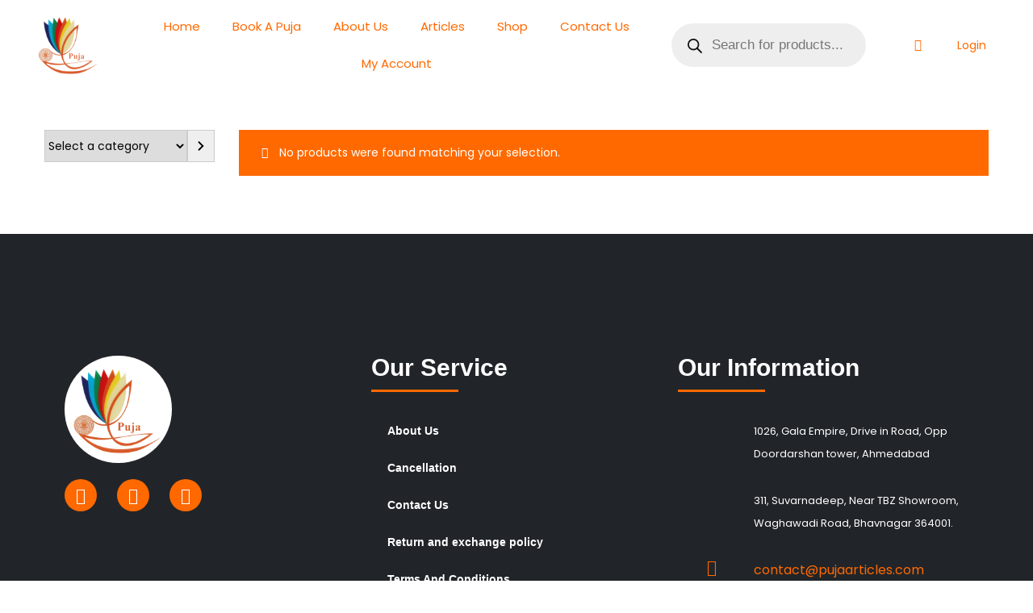

--- FILE ---
content_type: text/css
request_url: https://pujaarticles.com/wp-content/uploads/elementor/css/post-6.css?ver=1768481713
body_size: 77
content:
.elementor-kit-6{--e-global-color-primary:#6EC1E4;--e-global-color-secondary:#54595F;--e-global-color-text:#7A7A7A;--e-global-color-accent:#61CE70;--e-global-color-d1f3708:#FF6900;--e-global-color-6a7e163:#000000;--e-global-color-2665f3d:#FF69001F;--e-global-color-ee6cbc4:#F4F4F4;--e-global-color-217f87a:#212529;--e-global-color-c56af0a:#F4F4F4;--e-global-typography-primary-font-family:"Roboto";--e-global-typography-primary-font-weight:600;--e-global-typography-secondary-font-family:"Roboto Slab";--e-global-typography-secondary-font-weight:400;--e-global-typography-text-font-family:"Roboto";--e-global-typography-text-font-weight:400;--e-global-typography-accent-font-family:"Roboto";--e-global-typography-accent-font-weight:500;--e-global-typography-3219a9a-font-family:"Poppins";--e-global-typography-3219a9a-font-size:18px;--e-global-typography-fbd1e60-font-family:"Philosopher";--e-global-typography-fbd1e60-font-size:20px;}.elementor-kit-6 e-page-transition{background-color:#FFBC7D;}.elementor-kit-6 a{color:var( --e-global-color-d1f3708 );}.elementor-kit-6 a:hover{color:#838383;}.elementor-section.elementor-section-boxed > .elementor-container{max-width:1140px;}.e-con{--container-max-width:1140px;}.elementor-widget:not(:last-child){margin-block-end:20px;}.elementor-element{--widgets-spacing:20px 20px;--widgets-spacing-row:20px;--widgets-spacing-column:20px;}{}h1.entry-title{display:var(--page-title-display);}@media(max-width:1024px){.elementor-section.elementor-section-boxed > .elementor-container{max-width:1024px;}.e-con{--container-max-width:1024px;}}@media(max-width:767px){.elementor-section.elementor-section-boxed > .elementor-container{max-width:767px;}.e-con{--container-max-width:767px;}}

--- FILE ---
content_type: text/css
request_url: https://pujaarticles.com/wp-content/uploads/elementor/css/post-32.css?ver=1768481713
body_size: 1427
content:
.elementor-32 .elementor-element.elementor-element-6377b06{box-shadow:0px 0px 10px 0px rgba(0, 0, 0, 0.23);}.elementor-widget-image .widget-image-caption{font-family:var( --e-global-typography-text-font-family ), Sans-serif;font-weight:var( --e-global-typography-text-font-weight );}.elementor-32 .elementor-element.elementor-element-5d6d011{text-align:center;}.elementor-32 .elementor-element.elementor-element-5d6d011 img{width:60%;}.elementor-32 .elementor-element.elementor-element-868ecc9 .elementor-icon-wrapper{text-align:center;}.elementor-32 .elementor-element.elementor-element-868ecc9.elementor-view-stacked .elementor-icon{background-color:var( --e-global-color-d1f3708 );}.elementor-32 .elementor-element.elementor-element-868ecc9.elementor-view-framed .elementor-icon, .elementor-32 .elementor-element.elementor-element-868ecc9.elementor-view-default .elementor-icon{color:var( --e-global-color-d1f3708 );border-color:var( --e-global-color-d1f3708 );}.elementor-32 .elementor-element.elementor-element-868ecc9.elementor-view-framed .elementor-icon, .elementor-32 .elementor-element.elementor-element-868ecc9.elementor-view-default .elementor-icon svg{fill:var( --e-global-color-d1f3708 );}.elementor-widget-woocommerce-menu-cart .elementor-menu-cart__toggle .elementor-button{font-family:var( --e-global-typography-primary-font-family ), Sans-serif;font-weight:var( --e-global-typography-primary-font-weight );}.elementor-widget-woocommerce-menu-cart .elementor-menu-cart__product-name a{font-family:var( --e-global-typography-primary-font-family ), Sans-serif;font-weight:var( --e-global-typography-primary-font-weight );}.elementor-widget-woocommerce-menu-cart .elementor-menu-cart__product-price{font-family:var( --e-global-typography-primary-font-family ), Sans-serif;font-weight:var( --e-global-typography-primary-font-weight );}.elementor-widget-woocommerce-menu-cart .elementor-menu-cart__footer-buttons .elementor-button{font-family:var( --e-global-typography-primary-font-family ), Sans-serif;font-weight:var( --e-global-typography-primary-font-weight );}.elementor-widget-woocommerce-menu-cart .elementor-menu-cart__footer-buttons a.elementor-button--view-cart{font-family:var( --e-global-typography-primary-font-family ), Sans-serif;font-weight:var( --e-global-typography-primary-font-weight );}.elementor-widget-woocommerce-menu-cart .elementor-menu-cart__footer-buttons a.elementor-button--checkout{font-family:var( --e-global-typography-primary-font-family ), Sans-serif;font-weight:var( --e-global-typography-primary-font-weight );}.elementor-widget-woocommerce-menu-cart .woocommerce-mini-cart__empty-message{font-family:var( --e-global-typography-primary-font-family ), Sans-serif;font-weight:var( --e-global-typography-primary-font-weight );}.elementor-32 .elementor-element.elementor-element-7112613{--main-alignment:right;--divider-style:solid;--subtotal-divider-style:solid;--elementor-remove-from-cart-button:none;--remove-from-cart-button:block;--toggle-button-icon-color:var( --e-global-color-d1f3708 );--toggle-button-border-color:#FFFFFF;--toggle-button-icon-hover-color:var( --e-global-color-6a7e163 );--toggle-button-hover-border-color:#FFFFFF;--toggle-button-border-width:0px;--toggle-button-border-radius:0px;--cart-border-style:none;--cart-footer-layout:1fr 1fr;--products-max-height-sidecart:calc(100vh - 240px);--products-max-height-minicart:calc(100vh - 385px);}.elementor-32 .elementor-element.elementor-element-7112613 .elementor-menu-cart__subtotal{font-family:"Poppins", Sans-serif;}.elementor-32 .elementor-element.elementor-element-7112613 .widget_shopping_cart_content{--subtotal-divider-left-width:0;--subtotal-divider-right-width:0;}.elementor-32 .elementor-element.elementor-element-7112613 .elementor-menu-cart__footer-buttons .elementor-button{font-family:"Poppins", Sans-serif;font-weight:600;}.elementor-32 .elementor-element.elementor-element-7112613 .elementor-menu-cart__footer-buttons a.elementor-button--view-cart{font-family:"Poppins", Sans-serif;font-weight:600;}.elementor-32 .elementor-element.elementor-element-7112613 .elementor-menu-cart__footer-buttons a.elementor-button--checkout{font-family:"Poppins", Sans-serif;font-weight:600;}.elementor-32 .elementor-element.elementor-element-7112613 .woocommerce-mini-cart__empty-message{font-family:"Poppins", Sans-serif;font-weight:600;}.elementor-32 .elementor-element.elementor-element-90f96b2{text-align:center;}.elementor-32 .elementor-element.elementor-element-90f96b2 img{width:60%;}.elementor-bc-flex-widget .elementor-32 .elementor-element.elementor-element-a113b74.elementor-column .elementor-widget-wrap{align-items:center;}.elementor-32 .elementor-element.elementor-element-a113b74.elementor-column.elementor-element[data-element_type="column"] > .elementor-widget-wrap.elementor-element-populated{align-content:center;align-items:center;}.elementor-widget-nav-menu .elementor-nav-menu .elementor-item{font-family:var( --e-global-typography-primary-font-family ), Sans-serif;font-weight:var( --e-global-typography-primary-font-weight );}.elementor-widget-nav-menu .elementor-nav-menu--dropdown .elementor-item, .elementor-widget-nav-menu .elementor-nav-menu--dropdown  .elementor-sub-item{font-family:var( --e-global-typography-accent-font-family ), Sans-serif;font-weight:var( --e-global-typography-accent-font-weight );}.elementor-32 .elementor-element.elementor-element-ae64bd8 .elementor-menu-toggle{margin:0 auto;}.elementor-32 .elementor-element.elementor-element-ae64bd8 .elementor-nav-menu .elementor-item{font-family:"Poppins", Sans-serif;font-size:15px;font-weight:400;}.elementor-32 .elementor-element.elementor-element-ae64bd8 .elementor-nav-menu--main .elementor-item{color:var( --e-global-color-d1f3708 );fill:var( --e-global-color-d1f3708 );}.elementor-32 .elementor-element.elementor-element-ae64bd8 .elementor-nav-menu--main .elementor-item:hover,
					.elementor-32 .elementor-element.elementor-element-ae64bd8 .elementor-nav-menu--main .elementor-item.elementor-item-active,
					.elementor-32 .elementor-element.elementor-element-ae64bd8 .elementor-nav-menu--main .elementor-item.highlighted,
					.elementor-32 .elementor-element.elementor-element-ae64bd8 .elementor-nav-menu--main .elementor-item:focus{color:var( --e-global-color-d1f3708 );fill:var( --e-global-color-d1f3708 );}.elementor-32 .elementor-element.elementor-element-ae64bd8 .elementor-nav-menu--main .elementor-item.elementor-item-active{color:var( --e-global-color-d1f3708 );}.elementor-32 .elementor-element.elementor-element-ae64bd8 .elementor-nav-menu--dropdown a, .elementor-32 .elementor-element.elementor-element-ae64bd8 .elementor-menu-toggle{color:#FFFFFF;fill:#FFFFFF;}.elementor-32 .elementor-element.elementor-element-ae64bd8 .elementor-nav-menu--dropdown{background-color:var( --e-global-color-d1f3708 );}.elementor-32 .elementor-element.elementor-element-ae64bd8 .elementor-nav-menu--dropdown a:hover,
					.elementor-32 .elementor-element.elementor-element-ae64bd8 .elementor-nav-menu--dropdown a:focus,
					.elementor-32 .elementor-element.elementor-element-ae64bd8 .elementor-nav-menu--dropdown a.elementor-item-active,
					.elementor-32 .elementor-element.elementor-element-ae64bd8 .elementor-nav-menu--dropdown a.highlighted,
					.elementor-32 .elementor-element.elementor-element-ae64bd8 .elementor-menu-toggle:hover,
					.elementor-32 .elementor-element.elementor-element-ae64bd8 .elementor-menu-toggle:focus{color:#000000;}.elementor-32 .elementor-element.elementor-element-ae64bd8 .elementor-nav-menu--dropdown a:hover,
					.elementor-32 .elementor-element.elementor-element-ae64bd8 .elementor-nav-menu--dropdown a:focus,
					.elementor-32 .elementor-element.elementor-element-ae64bd8 .elementor-nav-menu--dropdown a.elementor-item-active,
					.elementor-32 .elementor-element.elementor-element-ae64bd8 .elementor-nav-menu--dropdown a.highlighted{background-color:var( --e-global-color-c56af0a );}.elementor-32 .elementor-element.elementor-element-ae64bd8 .elementor-nav-menu--dropdown a.elementor-item-active{color:#FFFFFF;}.elementor-bc-flex-widget .elementor-32 .elementor-element.elementor-element-f4adc39.elementor-column .elementor-widget-wrap{align-items:center;}.elementor-32 .elementor-element.elementor-element-f4adc39.elementor-column.elementor-element[data-element_type="column"] > .elementor-widget-wrap.elementor-element-populated{align-content:center;align-items:center;}.elementor-32 .elementor-element.elementor-element-c4c1a29 > .elementor-widget-container{margin:0px 0px 0px 0px;padding:0px 0px 0px 0px;}.elementor-bc-flex-widget .elementor-32 .elementor-element.elementor-element-93775d5.elementor-column .elementor-widget-wrap{align-items:center;}.elementor-32 .elementor-element.elementor-element-93775d5.elementor-column.elementor-element[data-element_type="column"] > .elementor-widget-wrap.elementor-element-populated{align-content:center;align-items:center;}.elementor-32 .elementor-element.elementor-element-422425e{--main-alignment:right;--divider-style:solid;--subtotal-divider-style:solid;--elementor-remove-from-cart-button:none;--remove-from-cart-button:block;--toggle-button-icon-color:var( --e-global-color-d1f3708 );--toggle-button-border-color:#FFFFFF;--toggle-button-icon-hover-color:var( --e-global-color-6a7e163 );--toggle-button-hover-border-color:#FFFFFF;--toggle-button-border-width:0px;--toggle-button-border-radius:0px;--cart-border-style:none;--cart-footer-layout:1fr 1fr;--products-max-height-sidecart:calc(100vh - 240px);--products-max-height-minicart:calc(100vh - 385px);}.elementor-32 .elementor-element.elementor-element-422425e .elementor-menu-cart__subtotal{font-family:"Poppins", Sans-serif;}.elementor-32 .elementor-element.elementor-element-422425e .widget_shopping_cart_content{--subtotal-divider-left-width:0;--subtotal-divider-right-width:0;}.elementor-32 .elementor-element.elementor-element-422425e .elementor-menu-cart__footer-buttons .elementor-button{font-family:"Poppins", Sans-serif;font-weight:600;}.elementor-32 .elementor-element.elementor-element-422425e .elementor-menu-cart__footer-buttons a.elementor-button--view-cart{font-family:"Poppins", Sans-serif;font-weight:600;}.elementor-32 .elementor-element.elementor-element-422425e .elementor-menu-cart__footer-buttons a.elementor-button--checkout{font-family:"Poppins", Sans-serif;font-weight:600;}.elementor-32 .elementor-element.elementor-element-422425e .woocommerce-mini-cart__empty-message{font-family:"Poppins", Sans-serif;font-weight:600;}.elementor-bc-flex-widget .elementor-32 .elementor-element.elementor-element-db272a6.elementor-column .elementor-widget-wrap{align-items:center;}.elementor-32 .elementor-element.elementor-element-db272a6.elementor-column.elementor-element[data-element_type="column"] > .elementor-widget-wrap.elementor-element-populated{align-content:center;align-items:center;}.elementor-32 .elementor-element.elementor-element-1465acd > .elementor-widget-container{margin:0px 0px 0px 0px;padding:0px 0px 0px 0px;}.elementor-32 .elementor-element.elementor-element-f20bbc4{text-align:center;}.elementor-32 .elementor-element.elementor-element-f20bbc4 img{width:60%;}.elementor-bc-flex-widget .elementor-32 .elementor-element.elementor-element-4ffe0c1.elementor-column .elementor-widget-wrap{align-items:center;}.elementor-32 .elementor-element.elementor-element-4ffe0c1.elementor-column.elementor-element[data-element_type="column"] > .elementor-widget-wrap.elementor-element-populated{align-content:center;align-items:center;}.elementor-32 .elementor-element.elementor-element-8c61e86 .elementor-menu-toggle{margin:0 auto;background-color:var( --e-global-color-d1f3708 );}.elementor-32 .elementor-element.elementor-element-8c61e86 .elementor-nav-menu .elementor-item{font-family:"Poppins", Sans-serif;font-size:15px;font-weight:400;}.elementor-32 .elementor-element.elementor-element-8c61e86 .elementor-nav-menu--main .elementor-item{color:var( --e-global-color-d1f3708 );fill:var( --e-global-color-d1f3708 );}.elementor-32 .elementor-element.elementor-element-8c61e86 .elementor-nav-menu--main .elementor-item:hover,
					.elementor-32 .elementor-element.elementor-element-8c61e86 .elementor-nav-menu--main .elementor-item.elementor-item-active,
					.elementor-32 .elementor-element.elementor-element-8c61e86 .elementor-nav-menu--main .elementor-item.highlighted,
					.elementor-32 .elementor-element.elementor-element-8c61e86 .elementor-nav-menu--main .elementor-item:focus{color:var( --e-global-color-d1f3708 );fill:var( --e-global-color-d1f3708 );}.elementor-32 .elementor-element.elementor-element-8c61e86 .elementor-nav-menu--main .elementor-item.elementor-item-active{color:var( --e-global-color-d1f3708 );}.elementor-32 .elementor-element.elementor-element-8c61e86 .elementor-nav-menu--dropdown a, .elementor-32 .elementor-element.elementor-element-8c61e86 .elementor-menu-toggle{color:#FFFFFF;fill:#FFFFFF;}.elementor-32 .elementor-element.elementor-element-8c61e86 .elementor-nav-menu--dropdown{background-color:var( --e-global-color-d1f3708 );}.elementor-32 .elementor-element.elementor-element-8c61e86 .elementor-nav-menu--dropdown a:hover,
					.elementor-32 .elementor-element.elementor-element-8c61e86 .elementor-nav-menu--dropdown a:focus,
					.elementor-32 .elementor-element.elementor-element-8c61e86 .elementor-nav-menu--dropdown a.elementor-item-active,
					.elementor-32 .elementor-element.elementor-element-8c61e86 .elementor-nav-menu--dropdown a.highlighted,
					.elementor-32 .elementor-element.elementor-element-8c61e86 .elementor-menu-toggle:hover,
					.elementor-32 .elementor-element.elementor-element-8c61e86 .elementor-menu-toggle:focus{color:#000000;}.elementor-32 .elementor-element.elementor-element-8c61e86 .elementor-nav-menu--dropdown a:hover,
					.elementor-32 .elementor-element.elementor-element-8c61e86 .elementor-nav-menu--dropdown a:focus,
					.elementor-32 .elementor-element.elementor-element-8c61e86 .elementor-nav-menu--dropdown a.elementor-item-active,
					.elementor-32 .elementor-element.elementor-element-8c61e86 .elementor-nav-menu--dropdown a.highlighted{background-color:var( --e-global-color-c56af0a );}.elementor-32 .elementor-element.elementor-element-8c61e86 .elementor-nav-menu--dropdown a.elementor-item-active{color:#FFFFFF;}.elementor-32 .elementor-element.elementor-element-8c61e86 div.elementor-menu-toggle{color:#FFFFFF;}.elementor-32 .elementor-element.elementor-element-8c61e86 div.elementor-menu-toggle svg{fill:#FFFFFF;}.elementor-32 .elementor-element.elementor-element-8c61e86 div.elementor-menu-toggle:hover, .elementor-32 .elementor-element.elementor-element-8c61e86 div.elementor-menu-toggle:focus{color:#FFFFFF;}.elementor-32 .elementor-element.elementor-element-8c61e86 div.elementor-menu-toggle:hover svg, .elementor-32 .elementor-element.elementor-element-8c61e86 div.elementor-menu-toggle:focus svg{fill:#FFFFFF;}.elementor-bc-flex-widget .elementor-32 .elementor-element.elementor-element-383851f.elementor-column .elementor-widget-wrap{align-items:center;}.elementor-32 .elementor-element.elementor-element-383851f.elementor-column.elementor-element[data-element_type="column"] > .elementor-widget-wrap.elementor-element-populated{align-content:center;align-items:center;}.elementor-32 .elementor-element.elementor-element-fd02d69 > .elementor-widget-container{margin:0px 0px 0px 0px;padding:0px 0px 0px 0px;}.elementor-bc-flex-widget .elementor-32 .elementor-element.elementor-element-11856fa.elementor-column .elementor-widget-wrap{align-items:center;}.elementor-32 .elementor-element.elementor-element-11856fa.elementor-column.elementor-element[data-element_type="column"] > .elementor-widget-wrap.elementor-element-populated{align-content:center;align-items:center;}.elementor-32 .elementor-element.elementor-element-8489c2d{--main-alignment:right;--divider-style:solid;--subtotal-divider-style:solid;--elementor-remove-from-cart-button:none;--remove-from-cart-button:block;--toggle-button-icon-color:var( --e-global-color-d1f3708 );--toggle-button-border-color:#FFFFFF;--toggle-button-icon-hover-color:var( --e-global-color-6a7e163 );--toggle-button-hover-border-color:#FFFFFF;--toggle-button-border-width:0px;--toggle-button-border-radius:0px;--cart-border-style:none;--cart-footer-layout:1fr 1fr;--products-max-height-sidecart:calc(100vh - 240px);--products-max-height-minicart:calc(100vh - 385px);}.elementor-32 .elementor-element.elementor-element-8489c2d .elementor-menu-cart__subtotal{font-family:"Poppins", Sans-serif;}.elementor-32 .elementor-element.elementor-element-8489c2d .widget_shopping_cart_content{--subtotal-divider-left-width:0;--subtotal-divider-right-width:0;}.elementor-32 .elementor-element.elementor-element-8489c2d .elementor-menu-cart__footer-buttons .elementor-button{font-family:"Poppins", Sans-serif;font-weight:600;}.elementor-32 .elementor-element.elementor-element-8489c2d .elementor-menu-cart__footer-buttons a.elementor-button--view-cart{font-family:"Poppins", Sans-serif;font-weight:600;}.elementor-32 .elementor-element.elementor-element-8489c2d .elementor-menu-cart__footer-buttons a.elementor-button--checkout{font-family:"Poppins", Sans-serif;font-weight:600;}.elementor-32 .elementor-element.elementor-element-8489c2d .woocommerce-mini-cart__empty-message{font-family:"Poppins", Sans-serif;font-weight:600;}.elementor-bc-flex-widget .elementor-32 .elementor-element.elementor-element-7035efc.elementor-column .elementor-widget-wrap{align-items:center;}.elementor-32 .elementor-element.elementor-element-7035efc.elementor-column.elementor-element[data-element_type="column"] > .elementor-widget-wrap.elementor-element-populated{align-content:center;align-items:center;}.elementor-32 .elementor-element.elementor-element-712d390 > .elementor-widget-container{margin:0px 0px 0px 0px;padding:0px 0px 0px 0px;}.elementor-theme-builder-content-area{height:400px;}.elementor-location-header:before, .elementor-location-footer:before{content:"";display:table;clear:both;}@media(min-width:768px){.elementor-32 .elementor-element.elementor-element-822eb5f{width:13.332%;}.elementor-32 .elementor-element.elementor-element-a113b74{width:50.087%;}.elementor-32 .elementor-element.elementor-element-f4adc39{width:21.985%;}.elementor-32 .elementor-element.elementor-element-93775d5{width:6.445%;}.elementor-32 .elementor-element.elementor-element-db272a6{width:8.019%;}.elementor-32 .elementor-element.elementor-element-b4bf9bd{width:13.332%;}.elementor-32 .elementor-element.elementor-element-4ffe0c1{width:50.087%;}.elementor-32 .elementor-element.elementor-element-383851f{width:21.985%;}.elementor-32 .elementor-element.elementor-element-11856fa{width:6.445%;}.elementor-32 .elementor-element.elementor-element-7035efc{width:8.019%;}}@media(max-width:1024px){.elementor-32 .elementor-element.elementor-element-5d6d011 > .elementor-widget-container{margin:0px 0px 0px 0px;}.elementor-32 .elementor-element.elementor-element-5d6d011{text-align:left;}.elementor-32 .elementor-element.elementor-element-5d6d011 img{width:24%;}.elementor-bc-flex-widget .elementor-32 .elementor-element.elementor-element-784ab86.elementor-column .elementor-widget-wrap{align-items:center;}.elementor-32 .elementor-element.elementor-element-784ab86.elementor-column.elementor-element[data-element_type="column"] > .elementor-widget-wrap.elementor-element-populated{align-content:center;align-items:center;}.elementor-bc-flex-widget .elementor-32 .elementor-element.elementor-element-5f0a205.elementor-column .elementor-widget-wrap{align-items:center;}.elementor-32 .elementor-element.elementor-element-5f0a205.elementor-column.elementor-element[data-element_type="column"] > .elementor-widget-wrap.elementor-element-populated{align-content:center;align-items:center;}.elementor-32 .elementor-element.elementor-element-7112613 > .elementor-widget-container{margin:0px 0px 0px 0px;}.elementor-32 .elementor-element.elementor-element-7112613{--toggle-icon-size:28px;}body:not(.rtl) .elementor-32 .elementor-element.elementor-element-7112613 .elementor-menu-cart__toggle .elementor-button-icon .elementor-button-icon-qty[data-counter]{right:-7px;top:-7px;}body.rtl .elementor-32 .elementor-element.elementor-element-7112613 .elementor-menu-cart__toggle .elementor-button-icon .elementor-button-icon-qty[data-counter]{right:7px;top:-7px;left:auto;}.elementor-32 .elementor-element.elementor-element-90f96b2 > .elementor-widget-container{margin:0px 0px 0px 0px;}.elementor-32 .elementor-element.elementor-element-90f96b2{text-align:left;}.elementor-32 .elementor-element.elementor-element-90f96b2 img{width:24%;}.elementor-32 .elementor-element.elementor-element-ae64bd8 > .elementor-widget-container{margin:0px 0px 0px 0px;}.elementor-32 .elementor-element.elementor-element-ae64bd8 .elementor-nav-menu .elementor-item{font-size:14px;}.elementor-32 .elementor-element.elementor-element-422425e > .elementor-widget-container{margin:0px 0px 0px 0px;}.elementor-32 .elementor-element.elementor-element-422425e{--toggle-icon-size:28px;}body:not(.rtl) .elementor-32 .elementor-element.elementor-element-422425e .elementor-menu-cart__toggle .elementor-button-icon .elementor-button-icon-qty[data-counter]{right:-7px;top:-7px;}body.rtl .elementor-32 .elementor-element.elementor-element-422425e .elementor-menu-cart__toggle .elementor-button-icon .elementor-button-icon-qty[data-counter]{right:7px;top:-7px;left:auto;}.elementor-32 .elementor-element.elementor-element-f20bbc4 > .elementor-widget-container{margin:0px 0px 0px 0px;}.elementor-32 .elementor-element.elementor-element-f20bbc4{text-align:left;}.elementor-32 .elementor-element.elementor-element-f20bbc4 img{width:100%;}.elementor-32 .elementor-element.elementor-element-8c61e86 > .elementor-widget-container{margin:0px 0px 0px 0px;}.elementor-32 .elementor-element.elementor-element-8c61e86 .elementor-nav-menu .elementor-item{font-size:14px;}.elementor-32 .elementor-element.elementor-element-8489c2d > .elementor-widget-container{margin:0px 0px 0px 0px;}.elementor-32 .elementor-element.elementor-element-8489c2d{--toggle-icon-size:28px;}body:not(.rtl) .elementor-32 .elementor-element.elementor-element-8489c2d .elementor-menu-cart__toggle .elementor-button-icon .elementor-button-icon-qty[data-counter]{right:-7px;top:-7px;}body.rtl .elementor-32 .elementor-element.elementor-element-8489c2d .elementor-menu-cart__toggle .elementor-button-icon .elementor-button-icon-qty[data-counter]{right:7px;top:-7px;left:auto;}}@media(max-width:767px){.elementor-32 .elementor-element.elementor-element-6377b06{margin-top:0px;margin-bottom:0px;padding:0px 0px 0px 0px;}.elementor-32 .elementor-element.elementor-element-1a18454{width:25%;}.elementor-32 .elementor-element.elementor-element-5d6d011 > .elementor-widget-container{margin:0px 0px 0px 0px;}.elementor-32 .elementor-element.elementor-element-5d6d011{text-align:left;}.elementor-32 .elementor-element.elementor-element-5d6d011 img{width:100%;}.elementor-32 .elementor-element.elementor-element-784ab86{width:60%;}.elementor-bc-flex-widget .elementor-32 .elementor-element.elementor-element-784ab86.elementor-column .elementor-widget-wrap{align-items:center;}.elementor-32 .elementor-element.elementor-element-784ab86.elementor-column.elementor-element[data-element_type="column"] > .elementor-widget-wrap.elementor-element-populated{align-content:center;align-items:center;}.elementor-32 .elementor-element.elementor-element-868ecc9 .elementor-icon{font-size:25px;}.elementor-32 .elementor-element.elementor-element-868ecc9 .elementor-icon svg{height:25px;}.elementor-32 .elementor-element.elementor-element-5f0a205{width:13%;}.elementor-32 .elementor-element.elementor-element-7112613 > .elementor-widget-container{margin:0px 0px 0px -25px;padding:0px 0px 0px 0px;}.elementor-32 .elementor-element.elementor-element-90f96b2 > .elementor-widget-container{margin:0px 0px 0px 0px;}.elementor-32 .elementor-element.elementor-element-90f96b2{text-align:left;}.elementor-32 .elementor-element.elementor-element-90f96b2 img{width:52%;}.elementor-32 .elementor-element.elementor-element-ae64bd8 > .elementor-widget-container{margin:-47px 0px 0px 12px;}.elementor-32 .elementor-element.elementor-element-422425e > .elementor-widget-container{margin:-30px 0px 0px -25px;padding:0px 0px 0px 0px;}.elementor-32 .elementor-element.elementor-element-f20bbc4 > .elementor-widget-container{margin:0px 0px 0px 0px;}.elementor-32 .elementor-element.elementor-element-f20bbc4{text-align:left;}.elementor-32 .elementor-element.elementor-element-f20bbc4 img{width:52%;}.elementor-32 .elementor-element.elementor-element-8c61e86 > .elementor-widget-container{margin:-47px 0px 0px 12px;}.elementor-32 .elementor-element.elementor-element-8489c2d > .elementor-widget-container{margin:-30px 0px 0px -25px;padding:0px 0px 0px 0px;}}

--- FILE ---
content_type: text/css
request_url: https://pujaarticles.com/wp-content/uploads/elementor/css/post-92.css?ver=1768481713
body_size: 967
content:
.elementor-92 .elementor-element.elementor-element-b0c6938:not(.elementor-motion-effects-element-type-background), .elementor-92 .elementor-element.elementor-element-b0c6938 > .elementor-motion-effects-container > .elementor-motion-effects-layer{background-color:#212529;}.elementor-92 .elementor-element.elementor-element-b0c6938{transition:background 0.3s, border 0.3s, border-radius 0.3s, box-shadow 0.3s;margin-top:0px;margin-bottom:0px;padding:0100px 0px 0px 0px;}.elementor-92 .elementor-element.elementor-element-b0c6938 > .elementor-background-overlay{transition:background 0.3s, border-radius 0.3s, opacity 0.3s;}.elementor-92 .elementor-element.elementor-element-731bdc9:not(.elementor-motion-effects-element-type-background), .elementor-92 .elementor-element.elementor-element-731bdc9 > .elementor-motion-effects-container > .elementor-motion-effects-layer{background-color:var( --e-global-color-217f87a );}.elementor-92 .elementor-element.elementor-element-731bdc9{transition:background 0.3s, border 0.3s, border-radius 0.3s, box-shadow 0.3s;padding:40px 0px 0px 0px;}.elementor-92 .elementor-element.elementor-element-731bdc9 > .elementor-background-overlay{transition:background 0.3s, border-radius 0.3s, opacity 0.3s;}.elementor-widget-image .widget-image-caption{font-family:var( --e-global-typography-text-font-family ), Sans-serif;font-weight:var( --e-global-typography-text-font-weight );}.elementor-92 .elementor-element.elementor-element-c5acd6f{text-align:left;}.elementor-92 .elementor-element.elementor-element-c5acd6f img{width:37%;border-radius:110px 110px 110px 110px;}.elementor-92 .elementor-element.elementor-element-868a870{--grid-template-columns:repeat(0, auto);--icon-size:20px;--grid-column-gap:21px;--grid-row-gap:0px;}.elementor-92 .elementor-element.elementor-element-868a870 .elementor-widget-container{text-align:left;}.elementor-92 .elementor-element.elementor-element-868a870 .elementor-social-icon{background-color:var( --e-global-color-d1f3708 );}.elementor-92 .elementor-element.elementor-element-868a870 .elementor-icon{border-radius:20px 20px 20px 20px;}.elementor-92 .elementor-element.elementor-element-868a870 .elementor-social-icon:hover{background-color:var( --e-global-color-d1f3708 );}.elementor-widget-heading .elementor-heading-title{font-family:var( --e-global-typography-primary-font-family ), Sans-serif;font-weight:var( --e-global-typography-primary-font-weight );}.elementor-92 .elementor-element.elementor-element-e1783c2 .elementor-heading-title{font-family:"Philosopher", Sans-serif;font-size:30px;color:#FFFFFF;}.elementor-widget-divider .elementor-divider__text{font-family:var( --e-global-typography-secondary-font-family ), Sans-serif;font-weight:var( --e-global-typography-secondary-font-weight );}.elementor-92 .elementor-element.elementor-element-2595df3{--divider-border-style:solid;--divider-color:var( --e-global-color-d1f3708 );--divider-border-width:3px;}.elementor-92 .elementor-element.elementor-element-2595df3 > .elementor-widget-container{margin:-10px 0px 0px 0px;}.elementor-92 .elementor-element.elementor-element-2595df3 .elementor-divider-separator{width:30%;}.elementor-92 .elementor-element.elementor-element-2595df3 .elementor-divider{padding-block-start:2px;padding-block-end:2px;}.elementor-widget-nav-menu .elementor-nav-menu .elementor-item{font-family:var( --e-global-typography-primary-font-family ), Sans-serif;font-weight:var( --e-global-typography-primary-font-weight );}.elementor-widget-nav-menu .elementor-nav-menu--dropdown .elementor-item, .elementor-widget-nav-menu .elementor-nav-menu--dropdown  .elementor-sub-item{font-family:var( --e-global-typography-accent-font-family ), Sans-serif;font-weight:var( --e-global-typography-accent-font-weight );}.elementor-92 .elementor-element.elementor-element-45854de .elementor-nav-menu .elementor-item{font-family:"Poppins", Sans-serif;font-weight:600;}.elementor-92 .elementor-element.elementor-element-45854de .elementor-nav-menu--main .elementor-item{color:#FFFFFF;fill:#FFFFFF;}.elementor-92 .elementor-element.elementor-element-45854de .elementor-nav-menu--main .elementor-item:hover,
					.elementor-92 .elementor-element.elementor-element-45854de .elementor-nav-menu--main .elementor-item.elementor-item-active,
					.elementor-92 .elementor-element.elementor-element-45854de .elementor-nav-menu--main .elementor-item.highlighted,
					.elementor-92 .elementor-element.elementor-element-45854de .elementor-nav-menu--main .elementor-item:focus{color:var( --e-global-color-d1f3708 );fill:var( --e-global-color-d1f3708 );}.elementor-92 .elementor-element.elementor-element-45854de .elementor-nav-menu--main .elementor-item.elementor-item-active{color:#FFFFFF;}.elementor-92 .elementor-element.elementor-element-b5a0f7e .elementor-heading-title{font-family:"Philosopher", Sans-serif;font-size:30px;color:#FFFFFF;}.elementor-92 .elementor-element.elementor-element-a806209{--divider-border-style:solid;--divider-color:var( --e-global-color-d1f3708 );--divider-border-width:3px;}.elementor-92 .elementor-element.elementor-element-a806209 > .elementor-widget-container{margin:-10px 0px 0px 0px;}.elementor-92 .elementor-element.elementor-element-a806209 .elementor-divider-separator{width:30%;}.elementor-92 .elementor-element.elementor-element-a806209 .elementor-divider{padding-block-start:2px;padding-block-end:2px;}.elementor-92 .elementor-element.elementor-element-dd5caff .elementor-icon-wrapper{text-align:center;}.elementor-92 .elementor-element.elementor-element-dd5caff.elementor-view-stacked .elementor-icon{background-color:var( --e-global-color-d1f3708 );}.elementor-92 .elementor-element.elementor-element-dd5caff.elementor-view-framed .elementor-icon, .elementor-92 .elementor-element.elementor-element-dd5caff.elementor-view-default .elementor-icon{color:var( --e-global-color-d1f3708 );border-color:var( --e-global-color-d1f3708 );}.elementor-92 .elementor-element.elementor-element-dd5caff.elementor-view-framed .elementor-icon, .elementor-92 .elementor-element.elementor-element-dd5caff.elementor-view-default .elementor-icon svg{fill:var( --e-global-color-d1f3708 );}.elementor-92 .elementor-element.elementor-element-dd5caff .elementor-icon{font-size:20px;}.elementor-92 .elementor-element.elementor-element-dd5caff .elementor-icon svg{height:20px;}.elementor-widget-text-editor{font-family:var( --e-global-typography-text-font-family ), Sans-serif;font-weight:var( --e-global-typography-text-font-weight );}.elementor-92 .elementor-element.elementor-element-771020c{font-family:"Poppins", Sans-serif;font-size:13px;font-weight:400;text-transform:none;color:#FFFFFF;}.elementor-92 .elementor-element.elementor-element-c4dd363 .elementor-icon-wrapper{text-align:center;}.elementor-92 .elementor-element.elementor-element-c4dd363.elementor-view-stacked .elementor-icon{background-color:var( --e-global-color-d1f3708 );}.elementor-92 .elementor-element.elementor-element-c4dd363.elementor-view-framed .elementor-icon, .elementor-92 .elementor-element.elementor-element-c4dd363.elementor-view-default .elementor-icon{color:var( --e-global-color-d1f3708 );border-color:var( --e-global-color-d1f3708 );}.elementor-92 .elementor-element.elementor-element-c4dd363.elementor-view-framed .elementor-icon, .elementor-92 .elementor-element.elementor-element-c4dd363.elementor-view-default .elementor-icon svg{fill:var( --e-global-color-d1f3708 );}.elementor-92 .elementor-element.elementor-element-c4dd363 .elementor-icon{font-size:20px;}.elementor-92 .elementor-element.elementor-element-c4dd363 .elementor-icon svg{height:20px;}.elementor-92 .elementor-element.elementor-element-5e1c54c{font-family:"Poppins", Sans-serif;font-size:13px;font-weight:400;text-transform:none;color:#FFFFFF;}.elementor-92 .elementor-element.elementor-element-315e50a .elementor-icon-wrapper{text-align:center;}.elementor-92 .elementor-element.elementor-element-315e50a.elementor-view-stacked .elementor-icon{background-color:var( --e-global-color-d1f3708 );}.elementor-92 .elementor-element.elementor-element-315e50a.elementor-view-framed .elementor-icon, .elementor-92 .elementor-element.elementor-element-315e50a.elementor-view-default .elementor-icon{color:var( --e-global-color-d1f3708 );border-color:var( --e-global-color-d1f3708 );}.elementor-92 .elementor-element.elementor-element-315e50a.elementor-view-framed .elementor-icon, .elementor-92 .elementor-element.elementor-element-315e50a.elementor-view-default .elementor-icon svg{fill:var( --e-global-color-d1f3708 );}.elementor-92 .elementor-element.elementor-element-315e50a .elementor-icon{font-size:20px;}.elementor-92 .elementor-element.elementor-element-315e50a .elementor-icon svg{height:20px;}.elementor-92 .elementor-element.elementor-element-393c94f{font-family:"Poppins", Sans-serif;font-size:16px;font-weight:400;text-transform:none;color:#FFFFFF;}.elementor-92 .elementor-element.elementor-element-5f154ea .elementor-icon-wrapper{text-align:center;}.elementor-92 .elementor-element.elementor-element-5f154ea.elementor-view-stacked .elementor-icon{background-color:var( --e-global-color-d1f3708 );}.elementor-92 .elementor-element.elementor-element-5f154ea.elementor-view-framed .elementor-icon, .elementor-92 .elementor-element.elementor-element-5f154ea.elementor-view-default .elementor-icon{color:var( --e-global-color-d1f3708 );border-color:var( --e-global-color-d1f3708 );}.elementor-92 .elementor-element.elementor-element-5f154ea.elementor-view-framed .elementor-icon, .elementor-92 .elementor-element.elementor-element-5f154ea.elementor-view-default .elementor-icon svg{fill:var( --e-global-color-d1f3708 );}.elementor-92 .elementor-element.elementor-element-5f154ea .elementor-icon{font-size:20px;}.elementor-92 .elementor-element.elementor-element-5f154ea .elementor-icon svg{height:20px;}.elementor-92 .elementor-element.elementor-element-d8d655a{font-family:"Poppins", Sans-serif;font-size:16px;font-weight:400;text-transform:none;color:#FFFFFF;}.elementor-92 .elementor-element.elementor-element-88b2622:not(.elementor-motion-effects-element-type-background), .elementor-92 .elementor-element.elementor-element-88b2622 > .elementor-motion-effects-container > .elementor-motion-effects-layer{background-color:var( --e-global-color-217f87a );}.elementor-92 .elementor-element.elementor-element-88b2622{transition:background 0.3s, border 0.3s, border-radius 0.3s, box-shadow 0.3s;}.elementor-92 .elementor-element.elementor-element-88b2622 > .elementor-background-overlay{transition:background 0.3s, border-radius 0.3s, opacity 0.3s;}.elementor-92 .elementor-element.elementor-element-447d408{--divider-border-style:dotted;--divider-color:#FFFFFF;--divider-border-width:1px;}.elementor-92 .elementor-element.elementor-element-447d408 .elementor-divider-separator{width:100%;}.elementor-92 .elementor-element.elementor-element-447d408 .elementor-divider{padding-block-start:2px;padding-block-end:2px;}.elementor-92 .elementor-element.elementor-element-e4768a3:not(.elementor-motion-effects-element-type-background), .elementor-92 .elementor-element.elementor-element-e4768a3 > .elementor-motion-effects-container > .elementor-motion-effects-layer{background-color:var( --e-global-color-217f87a );}.elementor-92 .elementor-element.elementor-element-e4768a3{transition:background 0.3s, border 0.3s, border-radius 0.3s, box-shadow 0.3s;}.elementor-92 .elementor-element.elementor-element-e4768a3 > .elementor-background-overlay{transition:background 0.3s, border-radius 0.3s, opacity 0.3s;}.elementor-92 .elementor-element.elementor-element-dd9eb29{text-align:right;}.elementor-92 .elementor-element.elementor-element-dd9eb29 .elementor-heading-title{font-family:"Poppins", Sans-serif;font-size:13px;font-weight:400;color:#FFFFFF;}.elementor-92 .elementor-element.elementor-element-7c33ba5 > .elementor-widget-container{margin:0px 0px 0px -15px;}.elementor-92 .elementor-element.elementor-element-7c33ba5{text-align:left;}.elementor-92 .elementor-element.elementor-element-7c33ba5 .elementor-heading-title{font-family:"Poppins", Sans-serif;font-size:13px;font-weight:500;color:var( --e-global-color-d1f3708 );}.elementor-theme-builder-content-area{height:400px;}.elementor-location-header:before, .elementor-location-footer:before{content:"";display:table;clear:both;}@media(min-width:768px){.elementor-92 .elementor-element.elementor-element-d5c85ac{width:23.208%;}.elementor-92 .elementor-element.elementor-element-12d78df{width:76.792%;}.elementor-92 .elementor-element.elementor-element-c01e7a7{width:23.208%;}.elementor-92 .elementor-element.elementor-element-d5af07a{width:76.792%;}.elementor-92 .elementor-element.elementor-element-8287d98{width:23.208%;}.elementor-92 .elementor-element.elementor-element-283f733{width:76.792%;}.elementor-92 .elementor-element.elementor-element-252b24e{width:23.208%;}.elementor-92 .elementor-element.elementor-element-5183fa5{width:76.792%;}.elementor-92 .elementor-element.elementor-element-5c0f2ac{width:52.5%;}.elementor-92 .elementor-element.elementor-element-659c954{width:47.457%;}}@media(max-width:1024px){.elementor-92 .elementor-element.elementor-element-c5acd6f img{width:50%;}.elementor-92 .elementor-element.elementor-element-868a870{--icon-size:14px;}}@media(max-width:767px){.elementor-92 .elementor-element.elementor-element-c5acd6f img{width:37%;}.elementor-92 .elementor-element.elementor-element-dd5caff .elementor-icon-wrapper{text-align:left;}.elementor-92 .elementor-element.elementor-element-c4dd363 .elementor-icon-wrapper{text-align:left;}.elementor-92 .elementor-element.elementor-element-315e50a .elementor-icon-wrapper{text-align:left;}.elementor-92 .elementor-element.elementor-element-5f154ea .elementor-icon-wrapper{text-align:left;}}

--- FILE ---
content_type: text/css
request_url: https://pujaarticles.com/wp-content/uploads/elementor/css/post-3098.css?ver=1768481713
body_size: 938
content:
.elementor-widget-nav-menu .elementor-nav-menu .elementor-item{font-family:var( --e-global-typography-primary-font-family ), Sans-serif;font-weight:var( --e-global-typography-primary-font-weight );}.elementor-widget-nav-menu .elementor-nav-menu--dropdown .elementor-item, .elementor-widget-nav-menu .elementor-nav-menu--dropdown  .elementor-sub-item{font-family:var( --e-global-typography-accent-font-family ), Sans-serif;font-weight:var( --e-global-typography-accent-font-weight );}.elementor-3098 .elementor-element.elementor-element-5fe9d39 .elementor-nav-menu .elementor-item{font-family:"Poppins", Sans-serif;font-size:15px;font-weight:400;}.elementor-3098 .elementor-element.elementor-element-5fe9d39 .elementor-nav-menu--main .elementor-item{color:var( --e-global-color-d1f3708 );fill:var( --e-global-color-d1f3708 );}.elementor-3098 .elementor-element.elementor-element-5fe9d39 .elementor-nav-menu--main .elementor-item:hover,
					.elementor-3098 .elementor-element.elementor-element-5fe9d39 .elementor-nav-menu--main .elementor-item.elementor-item-active,
					.elementor-3098 .elementor-element.elementor-element-5fe9d39 .elementor-nav-menu--main .elementor-item.highlighted,
					.elementor-3098 .elementor-element.elementor-element-5fe9d39 .elementor-nav-menu--main .elementor-item:focus{color:var( --e-global-color-6a7e163 );fill:var( --e-global-color-6a7e163 );}.elementor-3098 .elementor-element.elementor-element-5fe9d39 .elementor-nav-menu--main .elementor-item.elementor-item-active{color:var( --e-global-color-d1f3708 );}.elementor-3098 .elementor-element.elementor-element-5fe9d39 .elementor-nav-menu--dropdown a, .elementor-3098 .elementor-element.elementor-element-5fe9d39 .elementor-menu-toggle{color:#FFFFFF;fill:#FFFFFF;}.elementor-3098 .elementor-element.elementor-element-5fe9d39 .elementor-nav-menu--dropdown{background-color:var( --e-global-color-d1f3708 );}.elementor-3098 .elementor-element.elementor-element-5fe9d39 .elementor-nav-menu--dropdown a:hover,
					.elementor-3098 .elementor-element.elementor-element-5fe9d39 .elementor-nav-menu--dropdown a:focus,
					.elementor-3098 .elementor-element.elementor-element-5fe9d39 .elementor-nav-menu--dropdown a.elementor-item-active,
					.elementor-3098 .elementor-element.elementor-element-5fe9d39 .elementor-nav-menu--dropdown a.highlighted,
					.elementor-3098 .elementor-element.elementor-element-5fe9d39 .elementor-menu-toggle:hover,
					.elementor-3098 .elementor-element.elementor-element-5fe9d39 .elementor-menu-toggle:focus{color:#000000;}.elementor-3098 .elementor-element.elementor-element-5fe9d39 .elementor-nav-menu--dropdown a:hover,
					.elementor-3098 .elementor-element.elementor-element-5fe9d39 .elementor-nav-menu--dropdown a:focus,
					.elementor-3098 .elementor-element.elementor-element-5fe9d39 .elementor-nav-menu--dropdown a.elementor-item-active,
					.elementor-3098 .elementor-element.elementor-element-5fe9d39 .elementor-nav-menu--dropdown a.highlighted{background-color:var( --e-global-color-c56af0a );}.elementor-3098 .elementor-element.elementor-element-5fe9d39 .elementor-nav-menu--dropdown a.elementor-item-active{color:#FFFFFF;}.elementor-3098 .elementor-element.elementor-element-389a907 > .elementor-widget-container{margin:0px 0px 0px 0px;padding:0px 0px 0px 0px;}.elementor-widget-woocommerce-menu-cart .elementor-menu-cart__toggle .elementor-button{font-family:var( --e-global-typography-primary-font-family ), Sans-serif;font-weight:var( --e-global-typography-primary-font-weight );}.elementor-widget-woocommerce-menu-cart .elementor-menu-cart__product-name a{font-family:var( --e-global-typography-primary-font-family ), Sans-serif;font-weight:var( --e-global-typography-primary-font-weight );}.elementor-widget-woocommerce-menu-cart .elementor-menu-cart__product-price{font-family:var( --e-global-typography-primary-font-family ), Sans-serif;font-weight:var( --e-global-typography-primary-font-weight );}.elementor-widget-woocommerce-menu-cart .elementor-menu-cart__footer-buttons .elementor-button{font-family:var( --e-global-typography-primary-font-family ), Sans-serif;font-weight:var( --e-global-typography-primary-font-weight );}.elementor-widget-woocommerce-menu-cart .elementor-menu-cart__footer-buttons a.elementor-button--view-cart{font-family:var( --e-global-typography-primary-font-family ), Sans-serif;font-weight:var( --e-global-typography-primary-font-weight );}.elementor-widget-woocommerce-menu-cart .elementor-menu-cart__footer-buttons a.elementor-button--checkout{font-family:var( --e-global-typography-primary-font-family ), Sans-serif;font-weight:var( --e-global-typography-primary-font-weight );}.elementor-widget-woocommerce-menu-cart .woocommerce-mini-cart__empty-message{font-family:var( --e-global-typography-primary-font-family ), Sans-serif;font-weight:var( --e-global-typography-primary-font-weight );}.elementor-3098 .elementor-element.elementor-element-2d2c9de{--main-alignment:right;--divider-style:solid;--subtotal-divider-style:solid;--elementor-remove-from-cart-button:none;--remove-from-cart-button:block;--toggle-button-icon-color:var( --e-global-color-d1f3708 );--toggle-button-border-color:#FFFFFF;--toggle-button-icon-hover-color:var( --e-global-color-6a7e163 );--toggle-button-hover-border-color:#FFFFFF;--toggle-button-border-width:0px;--toggle-button-border-radius:0px;--cart-border-style:none;--cart-footer-layout:1fr 1fr;--products-max-height-sidecart:calc(100vh - 240px);--products-max-height-minicart:calc(100vh - 385px);--cart-footer-buttons-border-radius:35px;--view-cart-button-background-color:var( --e-global-color-d1f3708 );--view-cart-button-hover-background-color:var( --e-global-color-6a7e163 );--checkout-button-background-color:var( --e-global-color-6a7e163 );--checkout-button-hover-background-color:var( --e-global-color-d1f3708 );}.elementor-3098 .elementor-element.elementor-element-2d2c9de .elementor-menu-cart__subtotal{font-family:"Poppins", Sans-serif;font-weight:500;}.elementor-3098 .elementor-element.elementor-element-2d2c9de .widget_shopping_cart_content{--subtotal-divider-left-width:0;--subtotal-divider-right-width:0;}.elementor-3098 .elementor-element.elementor-element-2d2c9de .elementor-menu-cart__product-name a{font-family:"Poppins", Sans-serif;font-weight:600;}.elementor-3098 .elementor-element.elementor-element-2d2c9de .elementor-menu-cart__product .variation{font-family:"Poppins", Sans-serif;}.elementor-3098 .elementor-element.elementor-element-2d2c9de .elementor-menu-cart__product-price .product-quantity{color:var( --e-global-color-d1f3708 );font-family:"Poppins", Sans-serif;}.elementor-3098 .elementor-element.elementor-element-2d2c9de .elementor-menu-cart__footer-buttons .elementor-button{font-family:"Poppins", Sans-serif;font-weight:600;}.elementor-3098 .elementor-element.elementor-element-2d2c9de .elementor-menu-cart__footer-buttons a.elementor-button--view-cart{font-family:"Poppins", Sans-serif;font-weight:600;}.elementor-3098 .elementor-element.elementor-element-2d2c9de .elementor-menu-cart__footer-buttons a.elementor-button--checkout{font-family:"Poppins", Sans-serif;font-weight:600;}.elementor-3098 .elementor-element.elementor-element-2d2c9de .woocommerce-mini-cart__empty-message{font-family:"Poppins", Sans-serif;font-weight:600;}.elementor-widget-button .elementor-button{font-family:var( --e-global-typography-accent-font-family ), Sans-serif;font-weight:var( --e-global-typography-accent-font-weight );}.elementor-3098 .elementor-element.elementor-element-d2976d3 .elementor-button:hover, .elementor-3098 .elementor-element.elementor-element-d2976d3 .elementor-button:focus{background-color:var( --e-global-color-6a7e163 );color:#FFFFFF;}.elementor-3098 .elementor-element.elementor-element-d2976d3 .elementor-button{fill:#FFFFFF;color:#FFFFFF;}.elementor-3098 .elementor-element.elementor-element-d2976d3 .elementor-button:hover svg, .elementor-3098 .elementor-element.elementor-element-d2976d3 .elementor-button:focus svg{fill:#FFFFFF;}#elementor-popup-modal-3098{background-color:rgba(0,0,0,.8);justify-content:flex-start;align-items:center;pointer-events:all;}#elementor-popup-modal-3098 .dialog-message{width:439px;height:100vh;align-items:flex-start;}#elementor-popup-modal-3098 .dialog-close-button{display:flex;}#elementor-popup-modal-3098 .dialog-widget-content{box-shadow:2px 8px 23px 3px rgba(0,0,0,0.2);}@media(max-width:1024px){.elementor-3098 .elementor-element.elementor-element-5fe9d39 > .elementor-widget-container{margin:0px 0px 0px 0px;}.elementor-3098 .elementor-element.elementor-element-5fe9d39 .elementor-nav-menu .elementor-item{font-size:14px;}.elementor-3098 .elementor-element.elementor-element-2d2c9de > .elementor-widget-container{margin:0px 0px 0px 0px;}.elementor-3098 .elementor-element.elementor-element-2d2c9de{--toggle-icon-size:28px;}body:not(.rtl) .elementor-3098 .elementor-element.elementor-element-2d2c9de .elementor-menu-cart__toggle .elementor-button-icon .elementor-button-icon-qty[data-counter]{right:-7px;top:-7px;}body.rtl .elementor-3098 .elementor-element.elementor-element-2d2c9de .elementor-menu-cart__toggle .elementor-button-icon .elementor-button-icon-qty[data-counter]{right:7px;top:-7px;left:auto;}}@media(max-width:767px){.elementor-3098 .elementor-element.elementor-element-5fe9d39 > .elementor-widget-container{margin:0px 0px 0px 0px;}.elementor-3098 .elementor-element.elementor-element-5fe9d39 .elementor-nav-menu .elementor-item{font-size:18px;}.elementor-3098 .elementor-element.elementor-element-2d2c9de{width:auto;max-width:auto;--main-alignment:left;--divider-width:1px;--subtotal-divider-top-width:1px;--subtotal-divider-right-width:1px;--subtotal-divider-bottom-width:1px;--subtotal-divider-left-width:1px;--cart-footer-layout:1fr 1fr;--products-max-height-sidecart:calc(100vh - 240px);--products-max-height-minicart:calc(100vh - 385px);}.elementor-3098 .elementor-element.elementor-element-2d2c9de > .elementor-widget-container{padding:0px 0px 0px 0px;}.elementor-3098 .elementor-element.elementor-element-2d2c9de .elementor-menu-cart__subtotal{font-size:17px;}.elementor-3098 .elementor-element.elementor-element-2d2c9de .elementor-menu-cart__product .variation{font-size:15px;}.elementor-3098 .elementor-element.elementor-element-2d2c9de .elementor-menu-cart__product-price .product-quantity{font-size:16px;}.elementor-3098 .elementor-element.elementor-element-2d2c9de .elementor-menu-cart__footer-buttons .elementor-button{font-size:15px;}.elementor-3098 .elementor-element.elementor-element-2d2c9de .elementor-menu-cart__footer-buttons a.elementor-button--view-cart{font-size:15px;}.elementor-3098 .elementor-element.elementor-element-2d2c9de .woocommerce-mini-cart__empty-message{font-size:14px;}.elementor-3098 .elementor-element.elementor-element-d2976d3{width:var( --container-widget-width, 195px );max-width:195px;--container-widget-width:195px;--container-widget-flex-grow:0;}#elementor-popup-modal-3098 .dialog-message{width:300px;}}